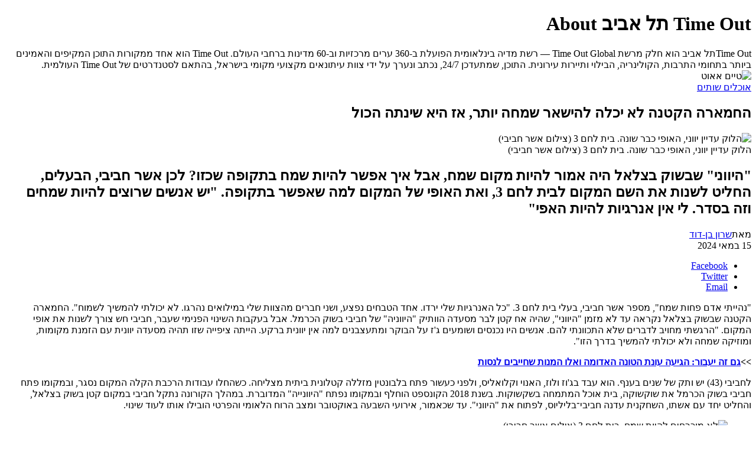

--- FILE ---
content_type: text/html; axi=20260121-123915-39781048-fb52-4c69-9315-9cc29b119a7e; charset=utf-8
request_url: https://timeout.co.il/%D7%91%D7%99%D7%AA-%D7%9C%D7%97%D7%9D-3/
body_size: 4559
content:
<!DOCTYPE html><html dir="rtl" lang="he-IL"><head><meta charset="UTF-8"><meta name="viewport" content="width=1024"><title>החמארה הקטנה לא יכלה להישאר שמחה יותר, אז היא שינתה הכול - טיים אאוט</title><meta property="og:site_name" content="החמארה הקטנה לא יכלה להישאר שמחה יותר, אז היא שינתה הכול - טיים אאוט"><meta name="robots" content="index, follow, max-image-preview:large, max-snippet:-1, max-video-preview:-1"><link rel="canonical" href="https://timeout.co.il/בית-לחם-3/"><meta property="og:locale" content="he_IL"><meta property="og:type" content="article"><meta property="og:title" content="החמארה הקטנה לא יכלה להישאר שמחה יותר, אז היא שינתה הכול"><meta property="og:description" content="**"><meta property="og:url" content="https://timeout.co.il/בית-לחם-3/"><meta property="article:published_time" content="2026-01-21T06:39:15.102Z"><meta property="article:modified_time" content="2026-01-21T06:39:15.102Z"><meta property="og:image" content="https://medias.timeout.co.il/www/uploads/2024/05/1715510634_1323669_33939-e1715770271199-1140x641.jpeg"><meta property="og:image:width" content="1140"><meta property="og:image:height" content="641"><meta property="og:image:type" content="image/jpeg"><meta name="author" content="Sharon Ben David"><meta name="twitter:card" content="summary_large_image"><meta name="twitter:title" content="החמארה הקטנה לא יכלה להישאר שמחה יותר, אז היא שינתה הכול"><meta name="twitter:description" content="***"><meta name="twitter:label1" content="נכתב על יד"><meta name="twitter:data1" content="Sharon Ben David"><meta name="twitter:label2" content="זמן קריאה מוערך"><meta name="twitter:data2" content="3 דקות"><link rel="dns-prefetch" href="//ajax.googleapis.com"><link rel="dns-prefetch" href="//static.timeout.co.il"><link rel="apple-touch-icon" sizes="57x57" href="https://static.timeout.co.il/www/images/favicon/apple-icon-57x57.png"><link rel="apple-touch-icon" sizes="60x60" href="https://static.timeout.co.il/www/images/favicon/apple-icon-60x60.png"><link rel="apple-touch-icon" sizes="72x72" href="https://static.timeout.co.il/www/images/favicon/apple-icon-72x72.png"><link rel="apple-touch-icon" sizes="76x76" href="https://static.timeout.co.il/www/images/favicon/apple-icon-76x76.png"><link rel="apple-touch-icon" sizes="114x114" href="https://static.timeout.co.il/www/images/favicon/apple-icon-114x114.png"><link rel="apple-touch-icon" sizes="120x120" href="https://static.timeout.co.il/www/images/favicon/apple-icon-120x120.png"><link rel="apple-touch-icon" sizes="144x144" href="https://static.timeout.co.il/www/images/favicon/apple-icon-144x144.png"><link rel="apple-touch-icon" sizes="152x152" href="https://static.timeout.co.il/www/images/favicon/apple-icon-152x152.png"><link rel="apple-touch-icon" sizes="180x180" href="https://static.timeout.co.il/www/images/favicon/apple-icon-180x180.png"><link rel="icon" type="image/png" sizes="192x192" href="https://static.timeout.co.il/www/images/favicon/android-icon-192x192.png"><link rel="icon" type="image/png" sizes="32x32" href="https://static.timeout.co.il/www/images/favicon/favicon-32x32.png"><link rel="icon" type="image/png" sizes="96x96" href="https://static.timeout.co.il/www/images/favicon/favicon-96x96.png"><link rel="icon" type="image/png" sizes="16x16" href="https://static.timeout.co.il/www/images/favicon/favicon-16x16.png"><link rel="manifest" href="https://static.timeout.co.il/www/images/favicon/manifest.json"><meta name="msapplication-TileColor" content="#ffffff"><meta name="msapplication-TileImage" content="https://static.timeout.co.il/www/images/favicon/ms-icon-144x144.png"><meta name="theme-color" content="#ffffff"><meta name="apple-mobile-web-app-title" content="השולחן"><meta property="og:section" content="post"><meta property="og:image:secure" content="https://medias.timeout.co.il/www/uploads/2024/05/1715510634_1323669_33939-e1715770271199-1140x641.jpeg"><meta name="twitter:site" content="timeout"><meta itemprop="description" content="&amp;quot;היווני&amp;quot; שבשוק בצלאל היה אמור להיות מקום שמח, אבל איך אפשר להיות שמח בתקופה שכזו? לכן אשר חביבי, הבעלים, החליט לשנות את השם המקום לבית לחם 3, ואת האופי של המקום למה שאפשר בתקופה. &amp;quot;יש אנשים שרוצים להיות שמחים וזה בסדר. לי אין אנרגיות להיות האפי&amp;quot;"><meta itemprop="inLanguage" content="he-IL"><meta itemprop="thumbnailUrl" content="https://medias.timeout.co.il/www/uploads/2024/05/1715510634_1323669_33939-e1715770271199-1140x641.jpeg"><meta name="description" content="&amp;quot;היווני&amp;quot; שבשוק בצלאל היה אמור להיות מקום שמח, אבל איך אפשר להיות שמח בתקופה שכזו? לכן אשר חביבי, הבעלים, החליט לשנות את השם המקום לבית לחם 3, ואת האופי של המקום למה שאפשר בתקופה. &amp;quot;יש אנשים שרוצים להיות שמחים וזה בסדר. לי אין אנרגיות להיות האפי&amp;quot;"><link rel="original-source" href="https://timeout.co.il/%d7%91%d7%99%d7%aa-%d7%9c%d7%97%d7%9d-3/"><link type="text/css" rel="stylesheet" href="https://static.timeout.co.il/shared/www/css/style.css?ver=1767680913-2"><link type="text/css" rel="stylesheet" href="https://static.timeout.co.il/www/css/timeout.css?ver=11754479618"><noscript><img height="1" width="1" style="display:none" src="https://www.facebook.com/tr?id=1544511132454600&ev=PageView&noscript=1"/></noscript></head><body><div><h1>Time Out תל אביב About</h1>Time Outתל אביב הוא חלק מרשת Time Out Global — רשת מדיה בינלאומית הפועלת ב-360 ערים מרכזיות וב-60 מדינות ברחבי העולם. Time Out הוא אחד ממקורות התוכן המקיפים והאמינים ביותר בתחומי התרבות, הקולינריה, הבילוי ותיירות עירונית. התוכן, שמתעדכן 24/7, נכתב ונערך על ידי צוות עיתונאים מקצועי מקומי בישראל, בהתאם לסטנדרטים של Time Out העולמית.</div><img src="https://static.timeout.co.il/www/images/timeout_logo_print.svg" alt="טיים אאוט"><div><article id="article_1323669" data-next_article_id="1323811" data-article_id="1323669" data-article_url_http="http://timeout.co.il/%d7%91%d7%99%d7%aa-%d7%9c%d7%97%d7%9d-3/" data-article_url="https://timeout.co.il/%d7%91%d7%99%d7%aa-%d7%9c%d7%97%d7%9d-3/" data-article_title_full="החמארה הקטנה לא יכלה להישאר שמחה יותר, אז היא שינתה הכול | טיים אאוט" data-article_title="החמארה הקטנה לא יכלה להישאר שמחה יותר, אז היא שינתה הכול" data-article_description="&quot;היווני&quot; שבשוק בצלאל היה אמור להיות מקום שמח, אבל איך אפשר להיות שמח בתקופה שכזו? לכן אשר חביבי, הבעלים, החליט לשנות את השם המקום לבית לחם 3, ואת האופי של המקום למה שאפשר בתקופה. &quot;יש אנשים שרוצים להיות שמחים וזה בסדר. לי אין אנרגיות להיות האפי&quot;" data-image_url="https://medias.timeout.co.il/www/uploads/2024/05/1715510634_1323669_33939-e1715770271199.jpeg" data-image_width="1600" data-image_height="1200" data-rest-instagram="" data-author_name="שרון בן-דוד" data-path="בית-לחם-3" data-topics="אוכלים-שותים מסעדה-בלקנית אוכל-טורקי שוק-בצלאל"><header><div><div><div><a href="https://timeout.co.il/topic/%d7%90%d7%95%d7%9b%d7%9c%d7%99%d7%9d-%d7%a9%d7%95%d7%aa%d7%99%d7%9d/">אוכלים שותים</a></div><h1>החמארה הקטנה לא יכלה להישאר שמחה יותר, אז היא שינתה הכול</h1></div></div><div><img width="2000" height="1125" src="https://medias.timeout.co.il/www/uploads/2024/05/1715510634_1323669_33939-e1715770271199-2000x1125.jpeg" alt="הלוק עדיין יווני, האופי כבר שונה. בית לחם 3 (צילום אשר חביבי)" decoding="async" title="הלוק עדיין יווני, האופי כבר שונה. בית לחם 3 (צילום אשר חביבי)"><div>הלוק עדיין יווני, האופי כבר שונה. בית לחם 3 (צילום אשר חביבי)</div></div></header><div id="article-content-1323669"><h2>"היווני" שבשוק בצלאל היה אמור להיות מקום שמח, אבל איך אפשר להיות שמח בתקופה שכזו? לכן אשר חביבי, הבעלים, החליט לשנות את השם המקום לבית לחם 3, ואת האופי של המקום למה שאפשר בתקופה. "יש אנשים שרוצים להיות שמחים וזה בסדר. לי אין אנרגיות להיות האפי"</h2><div><div><div><span>מאת</span><a title="שרון בן-דוד" href="https://timeout.co.il/writers/%d7%a9%d7%a8%d7%95%d7%9f-%d7%91%d7%9f-%d7%93%d7%95%d7%93/">שרון בן-דוד</a></div><div><span>15 במאי 2024</span></div></div><ul><li><a target="_blank" href="https://www.facebook.com/sharer/sharer.php?u=https%3A%2F%2Ftimeout.co.il%2F%25d7%2591%25d7%2599%25d7%25aa-%25d7%259c%25d7%2597%25d7%259d-3%2F%3Futm_source%3DFacebook%26utm_medium%3DMessenger%26utm_campaign%3DShare_Button"><span>Facebook</span></a></li><li><a target="_blank" href="https://twitter.com/intent/tweet?text=%D7%94%D7%97%D7%9E%D7%90%D7%A8%D7%94+%D7%94%D7%A7%D7%98%D7%A0%D7%94+%D7%9C%D7%90+%D7%99%D7%9B%D7%9C%D7%94+%D7%9C%D7%94%D7%99%D7%A9%D7%90%D7%A8+%D7%A9%D7%9E%D7%97%D7%94+%D7%99%D7%95%D7%AA%D7%A8%2C+%D7%90%D7%96+%D7%94%D7%99%D7%90+%D7%A9%D7%99%D7%A0%D7%AA%D7%94+%D7%94%D7%9B%D7%95%D7%9C&amp;url=https%3A%2F%2Ftimeout.co.il%2F%25d7%2591%25d7%2599%25d7%25aa-%25d7%259c%25d7%2597%25d7%259d-3%2F%3Futm_source%3DTwitter%26utm_medium%3DMessenger%26utm_campaign%3DShare_Button&amp;via=TimeOutTA"><span>Twitter</span></a></li><li data-article="1323669" data-lang="heb" data-site="טיים אאוט" data-title="החמארה הקטנה לא יכלה להישאר שמחה יותר, אז היא שינתה הכול"><a href="#"><span>Email</span></a></li></ul></div><div><div><div><p>"נהייתי אדם פחות שמח", מספר אשר חביבי, בעלי בית לחם 3. "כל האנרגיות שלי ירדו. אחד הטבחים נפצע, ושני חברים מהצוות שלי במילואים נהרגו. לא יכולתי להמשיך לשמוח". החמארה הקטנה שבשוק בצלאל נקראה עד לא מזמן "היווני", שהיה אח קטן לבר מסעדה הוותיק "היווניה" של חביבי בשוק הכרמל. אבל בעקבות השינוי הפנימי שעבר, חביבי חש צורך לשנות את אופי המקום. "הרגשתי מחויב לדברים שלא התכוונתי להם. אנשים היו נכנסים ושומעים ג'ז על הבוקר ומתעצבנים למה אין יוונית ברקע. הייתה ציפייה שזו תהיה מסעדה יוונית עם הזמנת מקומות, ומוזיקה שמחה ולא יכולתי להמשיך בדרך הזו".</p><p><strong>&gt;&gt;<a href="https://timeout.co.il/%d7%98%d7%95%d7%a0%d7%94-%d7%90%d7%93%d7%95%d7%9e%d7%94-2024/" target="_blank" rel="noopener">גם זה יעבור: הגיעה עונת הטונה האדומה ואלו המנות שחייבים לנסות</a></strong></p><p>לחביבי (43) יש ותק של שנים בענף. הוא עבד בג'וז ולוז, האנוי וקלואליס, ולפני כעשור פתח בלבונטין מזללה קטלונית ביתית מצליחה. כשהחלו עבודות הרכבת הקלה המקום נסגר, ובמקומו פתח חביבי בשוק הכרמל את שוקשוקה, בית אוכל המתמחה בשקשוקות. בשנת 2018 הקונספט הוחלף ובמקומו נפתח "היוונייה" המדוברת. במהלך הקורונה נתקל חביבי במקום קטן בשוק בצלאל, והחליט יחד עם אשתו, השחקנית עדנה חביבי־בליליוס, לפתוח את "היווני". עד שכאמור, אירועי השבעה באוקטובר ומצב הרוח הלאומי והפרטי הובילו אותו לעוד שינוי.</p><figure id="attachment_1323693"><img decoding="async" title="לא מוכרחים להיות שמח. בית לחם 3 (צילום אשר חביבי)" alt="לא מוכרחים להיות שמח. בית לחם 3 (צילום אשר חביבי)" src="https://medias.timeout.co.il/www/uploads/2024/05/1715510904_1323669_89883-1000x1333.jpeg" width="600" height="800"><figcaption>לא מוכרחים להיות שמח. בית לחם 3 (צילום אשר חביבי)</figcaption></figure><p>מפות משובצות בכחול לבן אמנם מכסות עדיין את השולחנות, אך פסקול ערבי-טורקי-בלקני מסמן את הרחבת גבולות הגזרה. לצזיקי, סקורדליה ומזאטים יווניים שנותרו בירושה מתווספות מנות דגים וירקות בהשראת אגן הים התיכון, למשל סלט עלי לליק, אגסים ושקדים בווינגרט הדרים וגבינה כחולה; סביצ'ה ירוקים וסיגר דג ואיולי חריף. תפריט הצהריים שונה מעט מתפריט הערב, ותוכלו למצוא בו תבשילים מטורקיה ומזרח אירופיים עליהם חתום שף עידו קרמסקי, שעבד עם חביבי בג'וז ולוז.</p><figure id="attachment_1323692"><img decoding="async" title="נפתח לכל אגן הים התיכון. בית לחם 3 (צילום אשר חביבי)" alt="נפתח לכל אגן הים התיכון. בית לחם 3 (צילום אשר חביבי)" src="https://medias.timeout.co.il/www/uploads/2024/05/1715510789_1323669_79182.png" width="791" height="787"><figcaption>נפתח לכל אגן הים התיכון. בית לחם 3 (צילום אשר חביבי)</figcaption></figure><p>היצע המנות בבית לחם 3 משתנה בהתאם לחומרי הגלם, גישה לא מחייבת שנפוצה כיום בבתי אוכל רבים בעיר. המחירים תואמים לתקופה: מ-30 ש"ח ועד 80 ש"ח למנה היקרה ביותר. תפריט האלכוהול בא באותה גישה רחומה עם יינות מיוון, איטליה, פורטוגל וישראל שמתחילים ב-35 ש"ח לכוס. את הקירות מכסות עבודות אמנות של צלמים ישראליים (חביבי למד צילום בעברו) ופחות נוסטלגיה יוונית. "יש אנשים שרוצים להיות שמחים וזה בסדר. לי אין אנרגיות להיות האפי. כשאנשים באו ליווני הם התכוונו בעצם ללכת ליווניה, עם האווירה השמחה. עכשיו המקום אקלקטי יותר ופונה לכולם, לא רק לצעירים שמחפשים את הדבר הבא".<br><strong>בית לחם 3,</strong><strong>שני ורביעי 17:00-23:30,</strong><strong>שלישי וחמישי 13:30-23:30,</strong><strong>שישי 11:00-16:00 (הישיבה על בסיס מקום פנוי)</strong></p><div><div><div>רוצים לקבל את ״טיים אאוט״ למייל? הירשמו לניוזלטר שלנו</div><div><label for="newsletter-enable">אני מאשר/ת קבלת ניוזלטרים ומידע פרסומי מאתר ״טיים אאוט״<span>לאישור אנא סמנו</span></label></div></div></div></div><div><ul><li><a href="https://timeout.co.il/topic/%d7%90%d7%95%d7%9b%d7%9c%d7%99%d7%9d-%d7%a9%d7%95%d7%aa%d7%99%d7%9d/">אוכלים שותים</a></li><li><a href="https://timeout.co.il/topic/%d7%9e%d7%a1%d7%a2%d7%93%d7%94-%d7%91%d7%9c%d7%a7%d7%a0%d7%99%d7%aa/">מסעדה בלקנית</a></li><li><a href="https://timeout.co.il/topic/%d7%90%d7%95%d7%9b%d7%9c-%d7%98%d7%95%d7%a8%d7%a7%d7%99/">אוכל טורקי</a></li><li><a href="https://timeout.co.il/topic/%d7%a9%d7%95%d7%a7-%d7%91%d7%a6%d7%9c%d7%90%d7%9c/">שוק בצלאל</a></li></ul></div></div></div></div></article></div><div><div><div><div><img src="" alt="popup-image"></div><div><p>רוצה לקבל גיליון טרי של TimeOut עד הבית ב-9.90 ש"ח בלבד?</p><span>(במקום 19.90 ש"ח)</span></div></div><a target="_blank" href="https://shop.timeout.co.il/timeout_special/?utm_source=website&amp;utm_medium=popup">כן, אני רוצה!</a></div></div><noscript><iframe src="https://www.googletagmanager.com/ns.html?id=GTM-NWLS75" height="0" width="0" style="display:none;visibility:hidden" aria-hidden="true"></iframe></noscript></body></html>